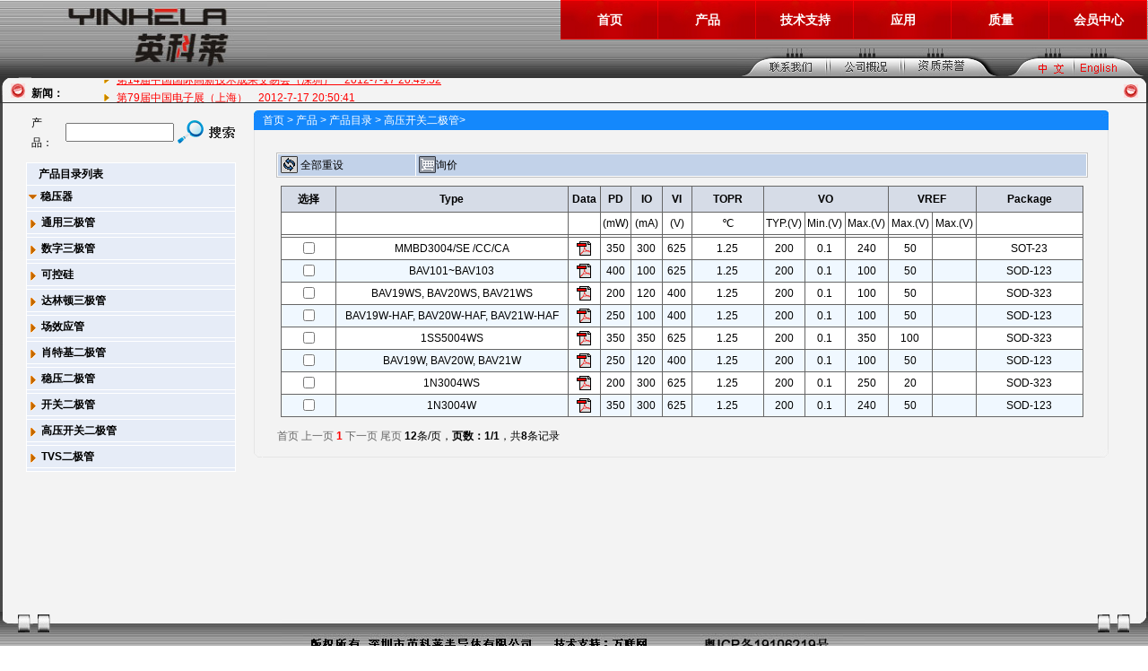

--- FILE ---
content_type: text/html; Charset=utf-8
request_url: http://yinkela.com.cn/products.asp?classid=98
body_size: 7566
content:

<!DOCTYPE html PUBLIC "-//W3C//DTD XHTML 1.0 Transitional//EN" "http://www.w3.org/TR/xhtml1/DTD/xhtml1-transitional.dtd">
<html xmlns="http://www.w3.org/1999/xhtml">
<head>
<meta http-equiv="Content-Type" content="text/html; charset=utf-8" />
<meta http-equiv="x-ua-compatible" content="ie=7" />
<title>深圳市英科莱半导体有限公司</title>
<meta content="深圳市英科莱半导体有限公司" name="keywords"  />
<meta content="深圳市英科莱半导体有限公司" name="description" />
<LINK rel=stylesheet type=text/css href="images/css.css">
<script type="text/javascript" src="images/common.js"></script></head>

<BODY  onclick="if(!!window.last){window.last.style.visibility='hidden';window.last=null;}">
<TABLE border=0 cellSpacing=0 cellPadding=0 width="100%">
  <TBODY>
  <TR>
    <TD>
      <TABLE border=0 cellSpacing=0 cellPadding=0 width="100%">
        <TBODY>
        <TR>
          <TD vAlign=top background=images/beijing.jpg>
            <TABLE border=0 cellSpacing=0 cellPadding=0 width="100%" 
            align=center>
              <TBODY>
              <TR>
                <TD width="26%" align=middle><IMG src="images/logo.jpg" 
                  width=250 height=85></TD>
                <TD vAlign=top width="70%" align=right>
                  <TABLE border=0 cellSpacing=0 cellPadding=0 width=443>
                    <TBODY>
                    <TR>
                      <TD align=left vAlign=top height="53"><ul id="menu"><li class="dht"><a href="index.asp">首页</a></li>
                      <li class="dht"><a href="/products.asp?classid=107">产品</a></li><li class="dht"><a href="news.asp">技术支持</a></li><li class="dht"><a href="apply.asp">应用</a></li><li class="dht"><a href="service.asp">质量</a></li><li  class="dht"><a href="managevip.asp">会员中心</a></li>
                      </ul>                    </TD>
                      </TR></TBODY></TABLE>
                  <TABLE border=0 cellSpacing=0 cellPadding=0 width=290>
                    <TBODY>
                    <TR>
                      <TD vAlign=top align=left><A href="service1.asp"><IMG border=0 src="images/menu_zidaohang_01.jpg" ></A></TD>
                      <TD vAlign=top align=left><IMG border=0 src="images/menu_zidaohang_0.jpg" ></TD>
                      <TD vAlign=top align=left><A href="about.asp?id=公司概况"><IMG border=0 src="images/menu_zidaohang_02.jpg" ></A></TD>
                      <TD vAlign=top align=left><IMG border=0 src="images/menu_zidaohang_0.jpg" ></TD>
                      <TD vAlign=top align=left><a href="about.asp?id=资质荣誉"><IMG  border=0 src="images/menu_zidaohang_03.jpg" ></a></TD>
                      <TD vAlign=top align=left><A href="./"><IMG border=0 src="images/cn.jpg" ></A></TD>
                      <TD vAlign=top align=left><IMG border=0 src="images/menu_zidaohang_0.jpg" ></TD>
                      <TD vAlign=top align=left><a href="./en"><IMG  border=0 src="images/en.jpg" ></a></TD>
                    </TR></TBODY></TABLE></TD></TR></TBODY></TABLE></TD></TR></TBODY></TABLE>
      <TABLE border=0 cellSpacing=0 cellPadding=0 width="100%">
        <TBODY>
        <TR>
          <TD background=images/topMainbg(1).jpg width="1%"><IMG src="images/topLeft.jpg" width=35 height=29></TD>
            <TD width="98%" background=images/topMainbg(1).jpg><table width="100%" border="0" cellpadding="0" cellspacing="0">
  <tr>
    <td style="font-weight:bold; width:70px;"><div style=" font-size:12px; padding:8px 0 0 0;">新闻：</div></td>
    <td style="padding:4px 10px 0 10px"><div style="position:relative; overflow:hidden; zoom:1; height:25px; line-height:25px;" id="inNews">

                          <div style="line-height:25px; text-indent:15px; background:url(images/newsDot.gif) no-repeat left center;"><A href="newsshow.asp?id=104">认定为“高新技术企业”&nbsp;&nbsp;&nbsp;&nbsp;2012-7-17 20:46:21</A> 
                            </div>
                        
                          <div style="line-height:25px; text-indent:15px; background:url(images/newsDot.gif) no-repeat left center;"><A href="newsshow.asp?id=105">荣获“环球市场集团”的GMC认证&nbsp;&nbsp;&nbsp;&nbsp;2012-7-17 20:48:27</A> 
                            </div>
                        
                          <div style="line-height:25px; text-indent:15px; background:url(images/newsDot.gif) no-repeat left center;"><A href="newsshow.asp?id=106">第14届中国国际高新技术成果交易会（深圳）&nbsp;&nbsp;&nbsp;&nbsp;2012-7-17 20:49:52</A> 
                            </div>
                        
                          <div style="line-height:25px; text-indent:15px; background:url(images/newsDot.gif) no-repeat left center;"><A href="newsshow.asp?id=107">第79届中国电子展（上海）&nbsp;&nbsp;&nbsp;&nbsp;2012-7-17 20:50:41</A> 
                            </div>
                        
                          <div style="line-height:25px; text-indent:15px; background:url(images/newsDot.gif) no-repeat left center;"><A href="newsshow.asp?id=108">2012香港秋季照明展&nbsp;&nbsp;&nbsp;&nbsp;2012-7-17 20:51:34</A> 
                            </div>
                           
</div><script language="javascript"> 
var box=document.getElementById("inNews"),can=true;
box.innerHTML+=box.innerHTML;
box.onmouseover=function(){can=false};
box.onmouseout=function(){can=true};
new function (){
 var stop=box.scrollTop%25==0&&!can;
 if(!stop)box.scrollTop==parseInt(box.scrollHeight/2)?box.scrollTop=0:box.scrollTop++;
 setTimeout(arguments.callee,box.scrollTop%25?10:3000);
};
      </script></td>
  </tr>
</table></TD>
          <TD background=images/topMainbg(1).jpg width="1%">
            <DIV align=right><IMG src="images/topMainRight.jpg" width=45 
            height=29></DIV></TD></TR></TBODY></TABLE></TD></TR></TBODY></TABLE>

<TABLE border=0 cellSpacing=0 cellPadding=0 width="100%">
  <TBODY>
  <TR>
    <TD vAlign=top background=images/leftbg.jpg width="1%"><IMG 
      src="images/lefttop.jpg" width=29 height=567></TD>
    <TD bgColor=#f3f3f3 vAlign=top width="98%">
      <TABLE border=0 cellSpacing=0 cellPadding=0 width="100%">
        <TBODY>
        <TR>
          <TD bgColor=#f3f3f3 height=8 colSpan=2></TD></TR>
        <TR>
          <TD vAlign=top width="20%">
            <TABLE border=0 cellSpacing=0 cellPadding=0 width="98%" 
align=center>
              <TBODY>
              <TR>
                <TD width="100%" colSpan=3>
                  <SCRIPT type=text/javascript>
				/*<![CDATA[*/
				String.prototype.trim = function(){return this.replace(/(^\s+)|(\s+$)/g,'');};
				function checkForm(el){
					with(el){
						if(el.q.value.trim() == ''){
							alert('请输入搜索关键字！');
							return false;
						}
					}
				}
				/*]]>*/
				</SCRIPT>

                  <table border="0"><FORM onSubmit="return checkForm(this);" method=post name=searchForm action=products.asp>
                        <tr>
                          <td>产品：</td>
                          <td><input  maxlength=12 size=13 name=q /></td>
                          <td><input align=absMiddle src="images/search.gif" type=image /></td>
                        </tr></FORM>
                      </table></TD></TR>
              <TR>
                <TD height=8 colSpan=3></TD></TR></TBODY></TABLE>
            <TABLE border=0 cellSpacing=1 cellPadding=1 width="96%" 
            bgColor=#ffffff>
              <TBODY>
              <TR>
                <TD bgColor=#e6ecf7>　<STRONG>产品目录列表</STRONG></TD></TR>
 <TR>
                <TD bgColor=#e6ecf7 valign="middle"><IMG align=absMiddle 
                  src="images/Product_chapter_open.gif">&nbsp;<A href="products.asp?classid=107"><strong>稳压器</strong></A></TD></TR>
			
              <TR>
                <TD bgColor=#e6ecf7>
                  <TABLE border=0 cellSpacing=1 cellPadding=1 width="82%" 
                  align=right>
                    <TBODY>

			

				   </TBODY></TABLE></TD></TR>
				   
              <TR>
                <TD bgColor=#e6ecf7 valign="middle"><IMG align=absMiddle 
                  src="images/Product_chapter_close1.gif">&nbsp;<A href="products1.asp?classid=106"><strong>通用三极管</strong></A></TD></TR>
			
              <TR>
                <TD bgColor=#e6ecf7>
                  <TABLE border=0 cellSpacing=1 cellPadding=1 width="82%" 
                  align=right>
                    <TBODY>

			

				   </TBODY></TABLE></TD></TR>
				   
              <TR>
                <TD bgColor=#e6ecf7 valign="middle"><IMG align=absMiddle 
                  src="images/Product_chapter_close1.gif">&nbsp;<A href="products2.asp?classid=105"><strong>数字三极管</strong></A></TD></TR>
			
              <TR>
                <TD bgColor=#e6ecf7>
                  <TABLE border=0 cellSpacing=1 cellPadding=1 width="82%" 
                  align=right>
                    <TBODY>

			

				   </TBODY></TABLE></TD></TR>
				   
              <TR>
                <TD bgColor=#e6ecf7 valign="middle"><IMG align=absMiddle 
                  src="images/Product_chapter_close1.gif">&nbsp;<A href="products3.asp?classid=104"><strong>可控硅</strong></A></TD></TR>
			
              <TR>
                <TD bgColor=#e6ecf7>
                  <TABLE border=0 cellSpacing=1 cellPadding=1 width="82%" 
                  align=right>
                    <TBODY>

			

				   </TBODY></TABLE></TD></TR>
				   
              <TR>
                <TD bgColor=#e6ecf7 valign="middle"><IMG align=absMiddle 
                  src="images/Product_chapter_close1.gif">&nbsp;<A href="products4.asp?classid=103"><strong>达林顿三极管</strong></A></TD></TR>
			
              <TR>
                <TD bgColor=#e6ecf7>
                  <TABLE border=0 cellSpacing=1 cellPadding=1 width="82%" 
                  align=right>
                    <TBODY>

			

				   </TBODY></TABLE></TD></TR>
				   
              <TR>
                <TD bgColor=#e6ecf7 valign="middle"><IMG align=absMiddle 
                  src="images/Product_chapter_close1.gif">&nbsp;<A href="products5.asp?classid=102"><strong>场效应管</strong></A></TD></TR>
			
              <TR>
                <TD bgColor=#e6ecf7>
                  <TABLE border=0 cellSpacing=1 cellPadding=1 width="82%" 
                  align=right>
                    <TBODY>

			

				   </TBODY></TABLE></TD></TR>
				   
              <TR>
                <TD bgColor=#e6ecf7 valign="middle"><IMG align=absMiddle 
                  src="images/Product_chapter_close1.gif">&nbsp;<A href="products6.asp?classid=101"><strong>肖特基二极管</strong></A></TD></TR>
			
              <TR>
                <TD bgColor=#e6ecf7>
                  <TABLE border=0 cellSpacing=1 cellPadding=1 width="82%" 
                  align=right>
                    <TBODY>

			

				   </TBODY></TABLE></TD></TR>
				   
              <TR>
                <TD bgColor=#e6ecf7 valign="middle"><IMG align=absMiddle 
                  src="images/Product_chapter_close1.gif">&nbsp;<A href="products7.asp?classid=100"><strong>稳压二极管</strong></A></TD></TR>
			
              <TR>
                <TD bgColor=#e6ecf7>
                  <TABLE border=0 cellSpacing=1 cellPadding=1 width="82%" 
                  align=right>
                    <TBODY>

			

				   </TBODY></TABLE></TD></TR>
				   
              <TR>
                <TD bgColor=#e6ecf7 valign="middle"><IMG align=absMiddle 
                  src="images/Product_chapter_close1.gif">&nbsp;<A href="products8.asp?classid=99"><strong>开关二极管</strong></A></TD></TR>
			
              <TR>
                <TD bgColor=#e6ecf7>
                  <TABLE border=0 cellSpacing=1 cellPadding=1 width="82%" 
                  align=right>
                    <TBODY>

			

				   </TBODY></TABLE></TD></TR>
				   
              <TR>
                <TD bgColor=#e6ecf7 valign="middle"><IMG align=absMiddle 
                  src="images/Product_chapter_close1.gif">&nbsp;<A href="products9.asp?classid=98"><strong>高压开关二极管</strong></A></TD></TR>
			
              <TR>
                <TD bgColor=#e6ecf7>
                  <TABLE border=0 cellSpacing=1 cellPadding=1 width="82%" 
                  align=right>
                    <TBODY>

			

				   </TBODY></TABLE></TD></TR>
				   
              <TR>
                <TD bgColor=#e6ecf7 valign="middle"><IMG align=absMiddle 
                  src="images/Product_chapter_close1.gif">&nbsp;<A href="products10.asp?classid=97"><strong>TVS二极管</strong></A></TD></TR>
			
              <TR>
                <TD bgColor=#e6ecf7>
                  <TABLE border=0 cellSpacing=1 cellPadding=1 width="82%" 
                  align=right>
                    <TBODY>

			

				   </TBODY></TABLE></TD></TR>

          </TBODY></TABLE></TD>
          <TD vAlign=top width="80%">
            <TABLE border=0 cellSpacing=0 cellPadding=0 width="98%" 
            bgColor=#f3f3f3 align=center>
              <TBODY>
              <TR>
                <TD vAlign=top width="1%" class="bg1"><IMG  src="images/lefttopConner.jpg" width=9 height=22></TD>
                <TD class=subnav width="98%">首页 &gt; 产品 &gt; 产品目录</A> &gt; 高压开关二极管&gt;
                  <DIV align=right></DIV></TD>
                <TD vAlign=top width="1%" class="bg1">
                  <DIV align=right><IMG src="images/toprightConner.jpg" 
                  width=9 height=22></DIV></TD></TR>
              <TR>
                <TD background=images/leftBg(1).jpg>&nbsp;</TD>
                <TD vAlign=top>
                  <FORM style="MARGIN: 3px 0px" method=post name=fpro 
                  action=products.asp?Sid=15><TABLE border=0 cellSpacing=0 cellPadding=0 width="97%" 
                  align=center>
                    <TBODY>
                    <TR>
                      <TD 
                        style="FONT-SIZE: 13px; FONT-WEIGHT: bold">&nbsp;</TD>
                    </TR>
                    <TR>
                      <TD>
                        <TABLE class=tool border=0 cellSpacing=1 cellPadding=1 width="100%" bgColor=#ffffff>
                          <TBODY>
                            <TR>
                              <TD width="17%"><SPAN onclick=__reset(); style="width:auto"><IMG src="images/reset.gif"> 全部重设</SPAN></TD>
                              <TD width="83%"><SPAN onclick=__enquiry();><IMG src="images/order_over.gif">询价</SPAN></TD></TR></TBODY></TABLE></TD></TR>
                    <TR>
                      <TD height=9><SPAN style="DISPLAY: none"><INPUT value=1 
                        CHECKED type=checkbox name=d4> <INPUT value=1 CHECKED 
                        type=checkbox name=d5> <INPUT value=1 CHECKED 
                        type=checkbox name=d6> <INPUT value=1 CHECKED 
                        type=checkbox name=d7> <INPUT value=1 CHECKED 
                        type=checkbox name=d8> <INPUT value=1 CHECKED 
                        type=checkbox name=d9> <INPUT value=1 CHECKED 
                        type=checkbox name=d10></SPAN></TD></TR>
                    <TR>
                      <TD>
                        <TABLE class=data border=0 cellSpacing=1 cellPadding=1 
                        width="99%" align=center>
                          <TBODY>
                          <TR bgColor=#d6dce7>
                            <TD vAlign=bottom>
                              <TABLE border=0 cellSpacing=1 cellPadding=1 
                              align=center>
                                <TBODY>
                                <TR>
                                <TD width="50%" colSpan=2><STRONG>选择</STRONG>
                                  <DIV style="TEXT-ALIGN: left">
                                    <DIV style="VISIBILITY: hidden" 
                                class=filter_container onclick=__stop(event)>
                                      <TABLE class=w1 border=0 cellSpacing=0 
                                cellPadding=0>
                                        <TBODY>
                                          <TR>
                                            <TD><INPUT style="MARGIN: 3px" onclick=__select(this) value=全选／取消 type=button tag="0"></TD></TR>
                                          <TR>
                                            <TD><INPUT style="MARGIN: 0px 0px 3px 3px" onclick=__filter() value=只显示选中 type=button></TD></TR></TBODY></TABLE></DIV>
                                  </DIV></TD></TR>
                                </TBODY></TABLE></TD>
                            <TD vAlign=bottom>
                              <TABLE border=0 cellSpacing=1 cellPadding=1 
                              align=center>
                                <TBODY>
                                <TR>
                                <TD colSpan=2><STRONG>Type</STRONG></TD>
                                </TR>
                                </TBODY></TABLE></TD> <TD vAlign=bottom>
                              <TABLE border=0 cellSpacing=1 cellPadding=1 
                              align=center>
                                <TBODY>
                                <TR>
                                <TD colSpan=2><STRONG>Data</STRONG></TD>
                                </TR></TBODY></TABLE></TD>
                            <TD vAlign=bottom>
                              <TABLE border=0 cellSpacing=1 cellPadding=1 
                              align=center>
                                <TBODY>
                                <TR>
                                <TD 
                                colSpan=2><STRONG>PD</STRONG></TD>
                                </TR>
                                </TBODY></TABLE></TD>
                           
                            <TD vAlign=bottom>
                              <TABLE border=0 cellSpacing=1 cellPadding=1 
                              align=center>
                                <TBODY>
                                <TR>
                                <TD width="50%" colSpan=2><strong>IO</strong>
                                  <DIV style="TEXT-ALIGN: left">
                                    <DIV style="VISIBILITY: hidden" 
                                class=filter_container onclick=__stop(event)>
                                      <TABLE class=w2 border=0 cellSpacing=0 
                                cellPadding=0>
                                        <TBODY>
                                          <TR>
                                            <TD><INPUT id=condition_1 value=35 type=checkbox 
                                name=condition_4><LABEL 
                                for=condition_1>35</LABEL></TD>
                                    <TD><INPUT id=condition_2 value=50 type=checkbox 
                                name=condition_4><LABEL 
                                for=condition_2>50</LABEL></TD></TR>
                                          <TR>
                                            <TD><INPUT id=condition_3 value=85 type=checkbox 
                                name=condition_4><LABEL 
                                for=condition_3>85</LABEL></TD>
                                    <TD><INPUT id=condition_4 value=100 
                                type=checkbox name=condition_4><LABEL 
                                for=condition_4>100</LABEL></TD></TR>
                                          <TR>
                                            <TD><INPUT id=condition_5 value=200 
                                type=checkbox name=condition_4><LABEL 
                                for=condition_5>200</LABEL></TD>
                                    <TD><INPUT id=condition_6 value=400 
                                type=checkbox name=condition_4><LABEL 
                                for=condition_6>400</LABEL></TD></TR>
                                          <TR>
                                            <TD><INPUT id=condition_7 value=500 
                                type=checkbox name=condition_4><LABEL 
                                for=condition_7>500</LABEL></TD>
                                    <TD><INPUT id=condition_8 value=600 
                                type=checkbox name=condition_4><LABEL 
                                for=condition_8>600</LABEL></TD></TR>
                                          <TR>
                                            <TD><INPUT id=condition_9 value=800 
                                type=checkbox name=condition_4><LABEL 
                                for=condition_9>800</LABEL></TD>
                                    <TD><INPUT id=condition_10 value=1000 
                                type=checkbox name=condition_4><LABEL 
                                for=condition_10>1000</LABEL></TD></TR>
                                          <TR>
                                            <TD class=n colSpan=2><INPUT id=condition_11 
                                value=1 type=checkbox 
                                name=condition_between_4><LABEL 
                                for=condition_11>自定义参数范围</LABEL></TD></TR>
                                          <TR>
                                            <TD class=n colSpan=2><INPUT value=35 size=6 
                                name=condition_least_4>／<INPUT value=1000 size=6 
                                name=condition_maxst_4></TD></TR>
                                          <TR>
                                            <TD colSpan=2><INPUT style="MARGIN: 3px" onclick=this.form.submit(); value=提交筛选 type=button></TD></TR></TBODY></TABLE></DIV>
                                  </DIV></TD></TR>
                                </TBODY></TABLE></TD>
                            <TD vAlign=bottom>
                              <TABLE border=0 cellSpacing=1 cellPadding=1 
                              align=center>
                                <TBODY>
                                <TR>
                                <TD width="50%" colSpan=2><strong>VI</strong></TD>
                                </TR>
                                </TBODY></TABLE></TD>
                            <TD vAlign=bottom>
                              <TABLE border=0 cellSpacing=1 cellPadding=1 
                              align=center>
                                <TBODY>
                                <TR>
                                <TD width="50%" colSpan=2><STRONG>TOPR</STRONG>
                                  <DIV style="TEXT-ALIGN: left">
                                    <DIV style="VISIBILITY: hidden" 
                                class=filter_container onclick=__stop(event)>
                                      <TABLE class=w1 border=0 cellSpacing=0 
                                cellPadding=0>
                                        <TBODY>
                                          <TR>
                                            <TD><INPUT id=condition_29 value=0.1 
                                type=checkbox name=condition_6><LABEL 
                                for=condition_29>0.1</LABEL></TD></TR>
                                          <TR>
                                            <TD><INPUT id=condition_30 value=0.15 
                                type=checkbox name=condition_6><LABEL 
                                for=condition_30>0.15</LABEL></TD></TR>
                                          <TR>
                                            <TD><INPUT id=condition_31 value=1 type=checkbox 
                                name=condition_6><LABEL 
                                for=condition_31>1</LABEL></TD></TR>
                                          <TR>
                                            <TD><INPUT id=condition_32 value=3 type=checkbox 
                                name=condition_6><LABEL 
                                for=condition_32>3</LABEL></TD></TR>
                                          <TR>
                                            <TD><INPUT id=condition_33 value=8 type=checkbox 
                                name=condition_6><LABEL 
                                for=condition_33>8</LABEL></TD></TR>
                                          <TR>
                                            <TD><INPUT id=condition_34 value=18 
                                type=checkbox name=condition_6><LABEL 
                                for=condition_34>18</LABEL></TD></TR>
                                          <TR>
                                            <TD><INPUT id=condition_35 value=20 
                                type=checkbox name=condition_6><LABEL 
                                for=condition_35>20</LABEL></TD></TR>
                                          <TR>
                                            <TD><INPUT id=condition_36 value=22 
                                type=checkbox name=condition_6><LABEL 
                                for=condition_36>22</LABEL></TD></TR>
                                          <TR>
                                            <TD><INPUT id=condition_37 value=23 
                                type=checkbox name=condition_6><LABEL 
                                for=condition_37>23</LABEL></TD></TR>
                                          <TR>
                                            <TD class=n><INPUT id=condition_38 value=1 
                                type=checkbox name=condition_between_6><LABEL 
                                for=condition_38>自定义参数范围</LABEL></TD></TR>
                                          <TR>
                                            <TD class=n><INPUT value=0.1 size=6 
                                name=condition_least_6>／<INPUT value=23 size=6 
                                name=condition_maxst_6></TD></TR>
                                          <TR>
                                            <TD><INPUT style="MARGIN: 3px" onclick=this.form.submit(); value=提交筛选 type=button></TD></TR></TBODY></TABLE></DIV>
                                  </DIV></TD></TR>
                                </TBODY></TABLE></TD>
                            <TD colspan="3" vAlign=bottom>
                              <TABLE border=0 cellSpacing=1 cellPadding=1 
                              align=center>
                                <TBODY>
                                  <TR>
                                    <TD width="50%" colSpan=2><STRONG>VO</STRONG>
                                      <DIV style="TEXT-ALIGN: left">
                                        <DIV style="VISIBILITY: hidden" 
                                class=filter_container onclick=__stop(event)>
                                          <TABLE class=w1 border=0 cellSpacing=0 
                                cellPadding=0>
                                            <TBODY>
                                              <TR>
                                                <TD><INPUT id=condition_39 value=0.85 
                                type=checkbox name=condition_7><LABEL 
                                for=condition_39>0.85</LABEL></TD></TR>
                                              <TR>
                                                <TD><INPUT id=condition_40 value=1 type=checkbox 
                                name=condition_7><LABEL 
                                for=condition_40>1</LABEL></TD></TR>
                                              <TR>
                                                <TD><INPUT id=condition_41 value=1.1 
                                type=checkbox name=condition_7><LABEL 
                                for=condition_41>1.1</LABEL></TD></TR>
                                              <TR>
                                                <TD><INPUT id=condition_42 value=1.2 
                                type=checkbox name=condition_7><LABEL 
                                for=condition_42>1.2</LABEL></TD></TR>
                                              <TR>
                                                <TD class=n><INPUT id=condition_43 value=1 
                                type=checkbox name=condition_between_7><LABEL 
                                for=condition_43>自定义参数范围</LABEL></TD></TR>
                                              <TR>
                                                <TD class=n><INPUT value=0.85 size=6 
                                name=condition_least_7>／<INPUT value=1.2 size=6 
                                name=condition_maxst_7></TD></TR>
                                              <TR>
                                                <TD><INPUT style="MARGIN: 3px" onclick=this.form.submit(); value=提交筛选 type=button></TD></TR></TBODY></TABLE></DIV>
                                    </DIV></TD></TR>
                                  </TBODY>
                              </TABLE></TD>
                            <TD colspan="2" vAlign=bottom>
                              <TABLE border=0 cellSpacing=1 cellPadding=1 
                              align=center>
                                <TBODY>
                                <TR>
                                <TD width="50%" colSpan=2><STRONG>VREF</STRONG>
                                  <DIV style="TEXT-ALIGN: left">
                                    <DIV style="VISIBILITY: hidden" 
                                class=filter_container onclick=__stop(event)>
                                      <TABLE class=w1 border=0 cellSpacing=0 
                                cellPadding=0>
                                        <TBODY>
                                          <TR>
                                            <TD><INPUT id=condition_44 value=0.01 
                                type=checkbox name=condition_8><LABEL 
                                for=condition_44>0.01</LABEL></TD></TR>
                                          <TR>
                                            <TD><INPUT id=condition_45 value=5 type=checkbox 
                                name=condition_8><LABEL 
                                for=condition_45>5</LABEL></TD></TR>
                                          <TR>
                                            <TD><INPUT id=condition_46 value=10 
                                type=checkbox name=condition_8><LABEL 
                                for=condition_46>10</LABEL></TD></TR>
                                          <TR>
                                            <TD><INPUT id=condition_47 value=600 
                                type=checkbox name=condition_8><LABEL 
                                for=condition_47>600</LABEL></TD></TR>
                                          <TR>
                                            <TD class=n><INPUT id=condition_48 value=1 
                                type=checkbox name=condition_between_8><LABEL 
                                for=condition_48>自定义参数范围</LABEL></TD></TR>
                                          <TR>
                                            <TD class=n><INPUT value=0.01 size=6 
                                name=condition_least_8>／<INPUT value=600 size=6 
                                name=condition_maxst_8></TD></TR>
                                          <TR>
                                            <TD><INPUT style="MARGIN: 3px" onclick=this.form.submit(); value=提交筛选 type=button></TD></TR></TBODY></TABLE></DIV>
                                  </DIV></TD></TR>
                                </TBODY></TABLE></TD>
                            <TD vAlign=bottom>
                              <TABLE border=0 cellSpacing=1 cellPadding=1 
                              align=center>
                                <TBODY>
                                <TR>
                                <TD width="50%" colSpan=2><STRONG>Package</STRONG>
                                  <DIV style="TEXT-ALIGN: left">
                                    <DIV style="VISIBILITY: hidden" 
                                class=filter_container onclick=__stop(event)>
                                      <TABLE class=w1 border=0 cellSpacing=0 
                                cellPadding=0>
                                        <TBODY>
                                          <TR>
                                            <TD><INPUT id=condition_49 value=DO-201AD 
                                type=checkbox name=condition_9><LABEL 
                                for=condition_49>DO-201AD</LABEL></TD></TR>
                                          <TR>
                                            <TD><INPUT id=condition_50 value=DO-41 
                                type=checkbox name=condition_9><LABEL 
                                for=condition_50>DO-41</LABEL></TD></TR>
                                          <TR>
                                            <TD><INPUT id=condition_51 value=LL-41 
                                type=checkbox name=condition_9><LABEL 
                                for=condition_51>LL-41</LABEL></TD></TR>
                                          <TR>
                                            <TD><INPUT id=condition_52 value=SMA 
                                type=checkbox name=condition_9><LABEL 
                                for=condition_52>SMA</LABEL></TD></TR>
                                          <TR>
                                            <TD><INPUT id=condition_53 value=SOD-123 
                                type=checkbox name=condition_9><LABEL 
                                for=condition_53>SOD-123</LABEL></TD></TR>
                                          <TR>
                                            <TD><INPUT id=condition_54 value=SOD-323 
                                type=checkbox name=condition_9><LABEL 
                                for=condition_54>SOD-323</LABEL></TD></TR>
                                          <TR>
                                            <TD><INPUT id=condition_55 value=SOT-23 
                                type=checkbox name=condition_9><LABEL 
                                for=condition_55>SOT-23</LABEL></TD></TR>
                                          <TR>
                                            <TD><INPUT id=condition_56 value=TO-220AC 
                                type=checkbox name=condition_9><LABEL 
                                for=condition_56>TO-220AC</LABEL></TD></TR>
                                          <TR>
                                            <TD><INPUT style="MARGIN: 3px" onclick=this.form.submit(); value=提交筛选 type=button></TD></TR></TBODY></TABLE></DIV>
                                  </DIV></TD></TR>
                                </TBODY></TABLE></TD>
                           </TR>
                          <TR bgColor=#ffffff>
                            <TD></TD>
                            <TD></TD>
                            <TD></TD>
                            <TD>(mW)</TD>
                            <TD>(mA)</TD>
                            <TD>(V)</TD>
                            <TD>℃</TD>
                            <TD>TYP.(V)</TD>
                            <TD>Min.(V)</TD>
                            <TD>Max.(V)</TD>
                            <TD>Max.(V)</TD>
                            <TD>Max.(V)</TD>
                            <TD>&nbsp;</TD>
							 
                           </TR>
                          <TR bgColor=#ffffff>
                            <TD></TD>
                            <TD></TD>
                            <TD></TD>
                            <TD></TD>
                            <TD></TD>
                            <TD></TD>
                            <TD></TD>
                            <TD></TD>
                            <TD></TD>
                            <TD></TD>
                            <TD></TD>
                            
                            <TD></TD>
                            <TD></TD></TR>
							
                          <TR 
                          onmouseover="this.style.backgroundColor='#D6DCE7';" 
                          onmouseout="this.style.backgroundColor='#FFFFFF';" 
                          bgColor=#ffffff>
                            <TD><INPUT value="9770" type=checkbox name=enquiry></TD>
                            <TD align=left><a href="productsshow.asp?classid=98&sid=&id=9770">MMBD3004/SE /CC/CA</a></TD>
                             <TD><A 
                              href="Uploadfiles/20210812163007682.pdf" 
                              target=_blank><IMG 
src="images/pdf2.gif"></A></TD><TD>350</TD>
                           
						 	<TD>300</TD>
                            <TD>625</TD>
                            <TD>1.25</TD>
                            <TD>200</TD>
                            <TD>0.1</TD>
                            <TD>240</TD>
                            <TD>50</TD>
							<TD></TD>
							<TD>SOT-23</TD>
							
                            </TR>
	
<TR 
                          onmouseover="this.style.backgroundColor='#D6DCE7';" 
                          onmouseout="this.style.backgroundColor='#F0F8FF';" 
                          bgColor=#f0f8ff>
                            <TD><INPUT value=9769 type=checkbox name=enquiry></TD>
                            <TD align=left><a href="productsshow.asp?classid=98&sid=&id=9769">BAV101~BAV103</a></TD>
                               <TD><A 
                              href="Uploadfiles/20210812162945876.pdf" 
                              target=_blank><IMG 
src="images/pdf2.gif"></A></TD><TD>400</TD>
                         
                           	<TD>100</TD>
                            <TD>625</TD>
                            <TD>1.25</TD>
                            <TD>200</TD>
                            <TD>0.1</TD>
                            <TD>100</TD>
                            <TD>50</TD>
							<TD></TD>
							<TD>SOD-123</TD>
							
                            </TR>
							
							 
                          <TR 
                          onmouseover="this.style.backgroundColor='#D6DCE7';" 
                          onmouseout="this.style.backgroundColor='#FFFFFF';" 
                          bgColor=#ffffff>
                            <TD><INPUT value="9768" type=checkbox name=enquiry></TD>
                            <TD align=left><a href="productsshow.asp?classid=98&sid=&id=9768">BAV19WS, BAV20WS, BAV21WS</a></TD>
                             <TD><A 
                              href="Uploadfiles/20210812162904834.pdf" 
                              target=_blank><IMG 
src="images/pdf2.gif"></A></TD><TD>200</TD>
                           
						 	<TD>120</TD>
                            <TD>400</TD>
                            <TD>1.25</TD>
                            <TD>200</TD>
                            <TD>0.1</TD>
                            <TD>100</TD>
                            <TD>50</TD>
							<TD></TD>
							<TD>SOD-323</TD>
							
                            </TR>
	
<TR 
                          onmouseover="this.style.backgroundColor='#D6DCE7';" 
                          onmouseout="this.style.backgroundColor='#F0F8FF';" 
                          bgColor=#f0f8ff>
                            <TD><INPUT value=9767 type=checkbox name=enquiry></TD>
                            <TD align=left><a href="productsshow.asp?classid=98&sid=&id=9767">BAV19W-HAF, BAV20W-HAF, BAV21W-HAF</a></TD>
                               <TD><A 
                              href="Uploadfiles/20210812162803998.pdf" 
                              target=_blank><IMG 
src="images/pdf2.gif"></A></TD><TD>250</TD>
                         
                           	<TD>100</TD>
                            <TD>400</TD>
                            <TD>1.25</TD>
                            <TD>200</TD>
                            <TD>0.1</TD>
                            <TD>100</TD>
                            <TD>50</TD>
							<TD></TD>
							<TD>SOD-123</TD>
							
                            </TR>
							
							 
                          <TR 
                          onmouseover="this.style.backgroundColor='#D6DCE7';" 
                          onmouseout="this.style.backgroundColor='#FFFFFF';" 
                          bgColor=#ffffff>
                            <TD><INPUT value="9766" type=checkbox name=enquiry></TD>
                            <TD align=left><a href="productsshow.asp?classid=98&sid=&id=9766">1SS5004WS</a></TD>
                             <TD><A 
                              href="Uploadfiles/20210913141910479.pdf" 
                              target=_blank><IMG 
src="images/pdf2.gif"></A></TD><TD>350</TD>
                           
						 	<TD>350</TD>
                            <TD>625</TD>
                            <TD>1.25</TD>
                            <TD>200</TD>
                            <TD>0.1</TD>
                            <TD>350</TD>
                            <TD>100</TD>
							<TD></TD>
							<TD>SOD-323</TD>
							
                            </TR>
	
<TR 
                          onmouseover="this.style.backgroundColor='#D6DCE7';" 
                          onmouseout="this.style.backgroundColor='#F0F8FF';" 
                          bgColor=#f0f8ff>
                            <TD><INPUT value=9765 type=checkbox name=enquiry></TD>
                            <TD align=left><a href="productsshow.asp?classid=98&sid=&id=9765">BAV19W, BAV20W, BAV21W</a></TD>
                               <TD><A 
                              href="Uploadfiles/20210812162700625.pdf" 
                              target=_blank><IMG 
src="images/pdf2.gif"></A></TD><TD>250</TD>
                         
                           	<TD>120</TD>
                            <TD>400</TD>
                            <TD>1.25</TD>
                            <TD>200</TD>
                            <TD>0.1</TD>
                            <TD>100</TD>
                            <TD>50</TD>
							<TD></TD>
							<TD>SOD-123</TD>
							
                            </TR>
							
							 
                          <TR 
                          onmouseover="this.style.backgroundColor='#D6DCE7';" 
                          onmouseout="this.style.backgroundColor='#FFFFFF';" 
                          bgColor=#ffffff>
                            <TD><INPUT value="9756" type=checkbox name=enquiry></TD>
                            <TD align=left><a href="productsshow.asp?classid=98&sid=&id=9756">1N3004WS</a></TD>
                             <TD><A 
                              href="Uploadfiles/20210812160758017.pdf" 
                              target=_blank><IMG 
src="images/pdf2.gif"></A></TD><TD>200</TD>
                           
						 	<TD>300</TD>
                            <TD>625</TD>
                            <TD>1.25</TD>
                            <TD>200</TD>
                            <TD>0.1</TD>
                            <TD>250</TD>
                            <TD>20</TD>
							<TD></TD>
							<TD>SOD-323</TD>
							
                            </TR>
	
<TR 
                          onmouseover="this.style.backgroundColor='#D6DCE7';" 
                          onmouseout="this.style.backgroundColor='#F0F8FF';" 
                          bgColor=#f0f8ff>
                            <TD><INPUT value=9755 type=checkbox name=enquiry></TD>
                            <TD align=left><a href="productsshow.asp?classid=98&sid=&id=9755">1N3004W</a></TD>
                               <TD><A 
                              href="Uploadfiles/20210812160738840.pdf" 
                              target=_blank><IMG 
src="images/pdf2.gif"></A></TD><TD>350</TD>
                         
                           	<TD>300</TD>
                            <TD>625</TD>
                            <TD>1.25</TD>
                            <TD>200</TD>
                            <TD>0.1</TD>
                            <TD>240</TD>
                            <TD>50</TD>
							<TD></TD>
							<TD>SOD-123</TD>
							
                            </TR>
							
							 
                         </TBODY></TABLE></TD></TR>
                    <TR>
                      <TD height=9></TD></TR>
                    <TR>
                      <TD>
                        <TABLE cellSpacing=0 width="100%">
                          <TBODY>
                          <TR>
                            <TD 
                              align=left><font color=#666666 title="首页">首页</font> 
<font color=#666666 title="上10页"></font> 
<font color=#666666 title="上一页">上一页</font> 
<font color="#ff0000"><B>1</B></font>
<font color=#666666 title="下一页">下一页</font> 
 <font color=#666666  title="下10页"></font> 
<font color=#666666 title="尾页">尾页</font>
 <b>12</b>条/页，<b><span class="tx">页数：1</span>/1</b>，共<b><span id='recordcount'>8</span></b>条记录
</TD></TR></TBODY></TABLE></TD></TR></TBODY></TABLE></FORM>
                  <FORM style="DISPLAY: none" method=get name=fdetail 
                  action=productDetail.asp target=_blank><INPUT value=15 
                  type=hidden name=Sid><INPUT value=0 type=hidden 
                name=id></FORM></TD>
                <TD background=images/rightbgnew.jpg>&nbsp;</TD></TR>
              <TR>
                <TD vAlign=top><IMG src="images/lefBottconner.jpg" width=9 
                  height=9></TD>
                <TD background=images/botBg.jpg>&nbsp;</TD>
                <TD vAlign=top><IMG src="images/rightBottconner.jpg" 
                  width=9 height=9></TD></TR></TBODY></TABLE></TD></TR></TBODY></TABLE></TD>
    <TD vAlign=top background=images/rightBg.jpg width="1%"><IMG 
      src="images/rightTop.jpg" width=34 height=567></TD></TR></TBODY></TABLE>


<TABLE border=0 cellSpacing=0 cellPadding=0 width="100%">
  <TBODY>
  <TR>
    <TD>
      <TABLE border=0 cellSpacing=0 cellPadding=0 width="100%">
        <TBODY>
        <TR>
          <TD height=25 background=images/botmAINbg.jpg width="1%"><IMG 
            src="images/botLeft.jpg" width=65 height=63></TD>
          <TD vAlign=center background=images/botmAINbg(1).jpg width="98%" 
          align=middle><a href="http://www.wanet.cn" target="_blank"><IMG src="images/botText.jpg" width=450 
height=63 border="0"></a><a href="http://beian.miit.gov.cn/" target="_blank"><IMG src="images/beian.jpg" width=200 
height=63 border="0"></a></TD>
          <TD background=images/botmAINbg.jpg width="1%">
            <DIV align=right><IMG src="images/botRight.jpg" width=68 
            height=63></DIV></TD></TR></TBODY></TABLE></TD></TR></TBODY></TABLE>
 
</BODY></HTML>

--- FILE ---
content_type: text/css
request_url: http://yinkela.com.cn/images/css.css
body_size: 1608
content:
html,body,dl,dt,ul,dd,li,h1, h2,h3,h4,h5,h6,p,fieldset,legend,span,a,img{padding:0; margin:0; border:0; list-style-type:none; font-family:Verdana, Geneva, sans-serif}
A{
	LINE-HEIGHT: 20px; FONT-STYLE: normal; FONT-FAMILY: Arial, Helvetica, sans-serif; COLOR: #000000; FONT-SIZE: 12px; TEXT-DECORATION: none
}
A:hover {
	LINE-HEIGHT: 20px; FONT-STYLE: normal; FONT-FAMILY: Arial, Helvetica, sans-serif; COLOR: #dd0000; FONT-SIZE: 12px; TEXT-DECORATION: underline
}

A.a1:link {
	LINE-HEIGHT: 20px; FONT-FAMILY: Arial, Helvetica, sans-serif; COLOR: #000000; FONT-SIZE: 12px; FONT-WEIGHT: normal
}
A.a1:visited {
	LINE-HEIGHT: 20px; FONT-FAMILY: Arial, Helvetica, sans-serif; COLOR: #000000; FONT-SIZE: 12px; FONT-WEIGHT: normal
}
A.a1:hover {
	LINE-HEIGHT: 20px; FONT-FAMILY: Arial, Helvetica, sans-serif; COLOR: #333333; FONT-SIZE: 12px; FONT-WEIGHT: normal
}
A.a1:active {
	LINE-HEIGHT: 20px; FONT-FAMILY: Arial, Helvetica, sans-serif; COLOR: #000000; FONT-SIZE: 12px; FONT-WEIGHT: normal
}
TD {
	LINE-HEIGHT: 22px; COLOR: #000000; FONT-SIZE: 12px; TEXT-DECORATION: none
}

#menu{ width:655px; height:53px; float:right;}
#menu .dht{ width:109px; height:44px; float:left; background:#000000;}
#menu .dht a{ width:109px; height:44px; background: url(dh2.jpg); float:left; color:#FFFFFF; font-size:14px; font-weight:bold; text-align:center; line-height:44px;}
#menu .dht a:hover{ width:109px; height:44px; background:url(dh1.jpg);}
.nav TD {
	TEXT-ALIGN: center; HEIGHT: 25px; COLOR: #fff; FONT-WEIGHT: bold
}
.tool {
	BORDER-BOTTOM: #c0c0c0 1px solid; BORDER-LEFT: #c0c0c0 1px solid; BORDER-TOP: #c0c0c0 1px solid; BORDER-RIGHT: #c0c0c0 1px solid
}
.tool TD {
	BACKGROUND-COLOR: #c2d2e9; 
}
.tool IMG {
	MARGIN: 0px 0px 2px 2px; VERTICAL-ALIGN: middle
}
.tool SPAN {
	CURSOR: pointer
}
.data {
	BACKGROUND-COLOR: #666
}
.data TD {
	TEXT-ALIGN: center
}
.data .r {
	TEXT-ALIGN: right
}
.data IMG {
	BORDER-RIGHT-WIDTH: 0px; BORDER-TOP-WIDTH: 0px; BORDER-BOTTOM-WIDTH: 0px; BORDER-LEFT-WIDTH: 0px
}
.data B {
	COLOR: red
}
.data UL {
	TEXT-ALIGN: left; PADDING-BOTTOM: 0px; LIST-STYLE-TYPE: none; MARGIN: 0px; PADDING-LEFT: 0px; PADDING-RIGHT: 0px; PADDING-TOP: 0px
}
.filter_container {
	BORDER-BOTTOM: #666 1px solid; POSITION: absolute; BORDER-LEFT: #666 1px solid; PADDING-BOTTOM: 3px; BACKGROUND-COLOR: #e7e7e7; PADDING-LEFT: 3px; PADDING-RIGHT: 3px; OVERFLOW: hidden; BORDER-TOP: #666 1px solid; TOP: 20px; BORDER-RIGHT: #666 1px solid; PADDING-TOP: 3px; LEFT: 0px
}
.filter_container TABLE TD {
	TEXT-ALIGN: left; LINE-HEIGHT: 1; PADDING-RIGHT: 8px
}
.filter_container TABLE TD INPUT {
	PADDING-BOTTOM: 0px; MARGIN: -3px 3px -3px 0px; PADDING-LEFT: 0px; PADDING-RIGHT: 0px; PADDING-TOP: 0px
}
.filter_container TABLE .n INPUT {
	PADDING-BOTTOM: 0px; MARGIN: auto; PADDING-LEFT: 0px; PADDING-RIGHT: 0px; PADDING-TOP: 0px
}
.filter_container .w1 TD {
	WIDTH: 100%
}
.filter_container .w2 TD {
	WIDTH: 50%
}
.filter_container .w3 TD {
	WIDTH: 33.3%
}
.filter_container .w4 TD {
	WIDTH: 25%
}
.customize {
	BORDER-BOTTOM: #666 1px solid; POSITION: absolute; BORDER-LEFT: #666 1px solid; PADDING-BOTTOM: 8px; BACKGROUND-COLOR: #e7e7e7; PADDING-LEFT: 8px; WIDTH: 356px; PADDING-RIGHT: 8px; HEIGHT: 180px; BORDER-TOP: #666 1px solid; TOP: 22px; BORDER-RIGHT: #666 1px solid; PADDING-TOP: 8px; LEFT: 0px
}
.customize UL {
	PADDING-BOTTOM: 0px; LIST-STYLE-TYPE: none; MARGIN: 0px; PADDING-LEFT: 0px; PADDING-RIGHT: 0px; PADDING-TOP: 0px
}
.subnav { background-color:#1488fc;WIDTH: 98%; COLOR: #fff
}
.nav A {
	COLOR: #fff
}
.subnav A {
	COLOR: #fff
}
.awhite A {
	COLOR: #f00
}.awhite A:hover {
	COLOR: #000
}

.listdata {
	TEXT-ALIGN: center; MARGIN-TOP: 20px
}
.listdata IMG {
	BORDER-RIGHT-WIDTH: 0px; WIDTH: 200px; DISPLAY: block; MARGIN-BOTTOM: 5px; BORDER-TOP-WIDTH: 0px; BORDER-BOTTOM-WIDTH: 0px; HEIGHT: 150px; BORDER-LEFT-WIDTH: 0px;
}
.search B {
	COLOR: #f00
}
.guess {
	MARGIN-TOP: 15px
}
.guess TABLE {
	BORDER-COLLAPSE: collapse
}
.guess TABLE TD {
	PADDING-BOTTOM: 5px; LINE-HEIGHT: 1.5; PADDING-LEFT: 5px; PADDING-RIGHT: 5px; PADDING-TOP: 5px
}
.orderlist .bot {
	PADDING-BOTTOM: 5px; BACKGROUND-COLOR: #5a92c9; PADDING-LEFT: 10px; PADDING-RIGHT: 10px; COLOR: #fff; FONT-SIZE: 13px; FONT-WEIGHT: bold; PADDING-TOP: 5px
}
.orderlist {
	BACKGROUND-COLOR: #808080; MARGIN-BOTTOM: 5px
}
.orderlist TD {
	PADDING-LEFT: 8px; HEIGHT: 26px
}

.inProclasslist a{ color:#000;}
.inProclasslist a:hover{ color:#d00;}
.bg1{background:#1488fc}

#inNews a{color:#F00; text-decoration:underline}
#inNews a:hover{color:#06C}

--- FILE ---
content_type: application/x-javascript
request_url: http://yinkela.com.cn/images/common.js
body_size: 1428
content:
// JavaScript Document
window.last = null;
function $(el){return typeof(el)=='string'?document.getElementById(el):el;};
function __pos(el){var x = 0, y = 0;while(el!=null){	x += el.offsetLeft;y += el.offsetTop;el = el.offsetParent;};return {'x':x,'y':y};}
function __show(e, el){var pos = __pos(el);	el = el.parentNode.getElementsByTagName('div')[0];if(!!window.last){	window.last.style.visibility='hidden';if(el==window.last){window.last=null;return;}};el.style.top = pos.y + 20 + 'px';el.style.left = pos.x - (pos.x + el.offsetWidth > document.documentElement.scrollWidth ? (el.offsetWidth-18) : 0) + 'px';window.last=el;window.last.style.visibility='visible';__stop(e);};
function __stop(e){if (e.stopPropagation) e.stopPropagation( );	else e.cancelBubble = true;};
function __move(d){var l = d < 0 ? document.fpro.l : document.fpro.r, r = d < 0 ? document.fpro.r : document.fpro.l, checked = d < 0 ? true : false;	for(var i = r.options.length - 1; i >= 0; i--){	if(r.options[i].selected){ l.options[l.options.length] = new Option(r.options[i].text, r.options[i].value);	document.getElementsByName('d' + r.options[i].value)[0].checked = checked;	r.options[i]=null;}}};
function __make(a,b){document.fpro.Sort.value=a+'|'+b;document.fpro.submit();};
function __submit(a){document.fpro.action=a;document.fpro.submit();return false;};
function __reset(){location.href=location.href;};
function __clear(){var els=document.fpro.elements;for(var i=0,j=els.length;i<j;i++)if(els[i].type){if(els[i].type=='checkbox'&&els[i].name.indexOf('condition_')==0)els[i].checked=false;if(els[i].type=='text'&&els[i].name.indexOf('condition_')==0)els[i].value=els[i].getAttribute('origin');};document.fpro.Sort.value='';document.fpro.id.value='0';document.fpro.submit();};
function __print(){var el=document.fpro;el.action='print.asp';el.target='_blank';el.submit();el.target='_self';el.action='products.asp?Sid='+el.Sid.value;}
function __enquiry(){var l=arguments.length,el;if(l>1)return;if(l==0){el=document.fpro.enquiry;if(!el)return;if(!el.length){if(el.checked){el.form.action='enquiry.asp';el.form.submit();return;}else{alert('请选择要询价的商品。');}}else{for(var i=0,j=el.length;i<j;i++)if(el[i].checked){el[i].form.action='enquiry.asp';el[i].form.submit();return;}};alert('请选择要询价的商品。');}else{el=document.enquiry;el.enquiry.value=l;el.submit();}};
function __detail(i){var el=document.fdetail;el.id.value=i;el.submit();}
function __select(e){e.setAttribute('tag',e.getAttribute('tag')==0?1:0);e=(e.getAttribute('tag')==1);var el=document.fpro.enquiry;if(!el)return;if(!el.length){el.checked=e;return;}else{for(var i=0,j=el.length;i<j;i++)el[i].checked=e};};
function __filter(){var el=document.fpro.enquiry;if(!el){alert('请先选择要显示的商品。');return;};if(!el.length){if(el.checked){el.form.id.value=el.value;el.form.submit();return;}else{alert('请先选择要显示的商品。');}}else{var d=[];for(var i=0,j=el.length;i<j;i++)if(el[i].checked)d.push(el[i].value);if(d.length==-1)alert('请先选择要显示的商品。');else{el[0].form.id.value=d.join(',');el[0].form.submit();}}};